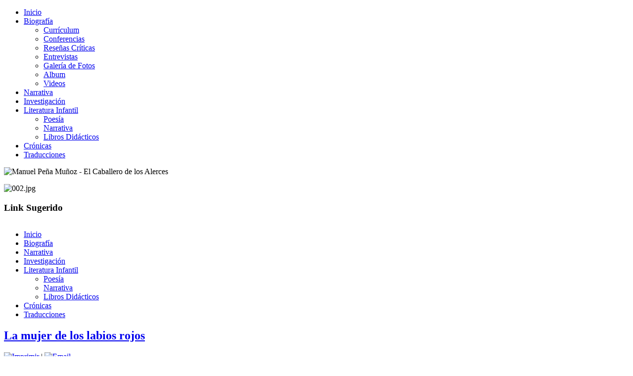

--- FILE ---
content_type: text/html; charset=utf-8
request_url: http://elcaballerodelosalerces.cl/infantil/narrativa-infantil
body_size: 5104
content:
<!DOCTYPE html PUBLIC "-//W3C//DTD XHTML 1.0 Transitional//EN" "http://www.w3.org/TR/xhtml1/DTD/xhtml1-transitional.dtd">
<html xmlns="http://www.w3.org/1999/xhtml" xml:lang="es-es" lang="es-es" dir="ltr">
<head>
   <base href="http://elcaballerodelosalerces.cl/infantil/narrativa-infantil" />
  <meta http-equiv="content-type" content="text/html; charset=utf-8" />
  <meta name="keywords" content="Manuel Peña Muñoz. Narrador, crítico, e investigador chileno. Doctor en Filología Hispánica, Literatura Infantil, Literatura Infantil Chilena, Literatura Infantil Hispanoamericana, Literatura Infantil Iberoamericana. Niños, Historia de la Literatura Infantil, Narraciones Orales, Cuentos, Narrativa Infantil, Poesía Infantil, Autores Infantiles." />
  <meta name="description" content="Manuel Peña Muñoz. Narrador, crítico, e investigador chileno. Doctor en Filología Hispánica." />
  <meta name="generator" content="Joomla! - Open Source Content Management" />
  <title>Narrativa</title>
  <link href="/infantil/narrativa-infantil?format=feed&amp;type=rss" rel="alternate" type="application/rss+xml" title="RSS 2.0" />
  <link href="/infantil/narrativa-infantil?format=feed&amp;type=atom" rel="alternate" type="application/atom+xml" title="Atom 1.0" />
  <script src="/media/system/js/mootools-core.js" type="text/javascript"></script>
  <script src="/media/system/js/core.js" type="text/javascript"></script>
  <script src="/media/system/js/caption.js" type="text/javascript"></script>
  <script src="/media/system/js/mootools-more.js" type="text/javascript"></script>
  <script type="text/javascript">
window.addEvent('load', function() {
				new JCaption('img.caption');
			});window.addEvent('domready', function() {
			$$('.hasTip').each(function(el) {
				var title = el.get('title');
				if (title) {
					var parts = title.split('::', 2);
					el.store('tip:title', parts[0]);
					el.store('tip:text', parts[1]);
				}
			});
			var JTooltips = new Tips($$('.hasTip'), { maxTitleChars: 50, fixed: false});
		});
  </script>
  <meta property="og:image" content="http://elcaballerodelosalerces.cl/images/0064.jpg"/>
<meta property="og:url" content="http://elcaballerodelosalerces.cl/infantil/narrativa-infantil"/>
<meta property="og:title" content="Narrativa"/>
  
  
  
  
  
  
  
  <link rel="stylesheet" type="text/css" href="/plugins/content/al_facebook_comments/assets/css/style.css" media="screen" />
  <meta property="og:description" content="Manuel Peña Muñoz. Narrador, crítico, e investigador chileno. Doctor en Filología Hispánica." />
<meta property="og:locale" content="en_US"/>
<meta property="og:site_name" content=""/>
<meta property="fb:admins" content=""/>
<meta property="fb:app_id" content=""/>
  <script type="text/javascript" src="//assets.pinterest.com/js/pinit.js"></script>
  <script src="http://platform.linkedin.com/in.js" type="text/javascript"></script>
  <script type="text/javascript" src="https://apis.google.com/js/plusone.js">{lang: "en"}</script>

 <link rel="stylesheet" href="/templates/system/css/system.css" type="text/css" />
 <link rel="stylesheet" href="/templates/system/css/general.css" type="text/css" />
<link href='http://fonts.googleapis.com/css?family=Old+Standard+TT' rel='stylesheet' type='text/css'>
  <link rel="stylesheet" type="text/css" href="/templates/infantil1/css/template.css" media="screen" />
 <!--[if IE 6]><link rel="stylesheet" href="/templates/infantil1/css/template.ie6.css" type="text/css" media="screen" /><![endif]-->
 <!--[if IE 7]><link rel="stylesheet" href="/templates/infantil1/css/template.ie7.css" type="text/css" media="screen" /><![endif]-->
  <script type="text/javascript">if ('undefined' != typeof jQuery) document._artxJQueryBackup = jQuery;</script>
 <script type="text/javascript" src="/templates/infantil1/jquery.js"></script>
 <script type="text/javascript">jQuery.noConflict();</script>
 <script type="text/javascript" src="/templates/infantil1/script.js"></script>
 <script type="text/javascript">if (document._artxJQueryBackup) jQuery = document._artxJQueryBackup;</script>
</head>
<body>
<div id="art-page-background-glare-wrapper">
    <div id="art-page-background-glare"></div>
</div>
<div id="art-main">
    <div class="cleared reset-box"></div>
<div class="art-box art-sheet">
    <div class="art-box-body art-sheet-body">
<div class="art-header">
<div class="art-logo">
</div>

</div>
<div class="cleared reset-box"></div>
<div class="art-bar art-nav">
<div class="art-nav-outer">
      <ul class="art-hmenu"><li class="item-101"><a href="/">Inicio</a></li><li class="item-129 deeper parent"><a href="/biografia">Biografía</a><ul><li class="item-142"><a href="/biografia/curriculum">Currículum</a></li><li class="item-149"><a href="/biografia/conferencias">Conferencias</a></li><li class="item-141"><a href="/biografia/resenas-criticas">Reseñas Críticas</a></li><li class="item-139"><a href="/biografia/entrevistas">Entrevistas</a></li><li class="item-148"><a href="/biografia/galeria-de-fotos">Galería de Fotos</a></li><li class="item-138"><a href="/biografia/fotografias">Album</a></li><li class="item-140"><a href="/biografia/videos">Videos</a></li></ul></li><li class="item-102"><a href="/narrativa">Narrativa</a></li><li class="item-113"><a href="/investigacion-literaria">Investigación</a></li><li class="item-114 active deeper parent"><a class=" active" href="/infantil">Literatura Infantil</a><ul><li class="item-115"><a href="/infantil/poesia-infantil">Poesía</a></li><li class="item-128 current active"><a class=" active" href="/infantil/narrativa-infantil">Narrativa</a></li><li class="item-132"><a href="/infantil/libros-didacticos">Libros Didácticos</a></li></ul></li><li class="item-116"><a href="/cronicas">Crónicas</a></li><li class="item-117"><a href="/traducciones">Traducciones</a></li></ul></div>
</div>
<div class="cleared reset-box"></div>
<div class="art-content-layout"><div class="art-content-layout-row"><div class="art-layout-cell art-layout-sidebar-bg" style="width: 100%;">        <div class="art-box art-block">
            <div class="art-box-body art-block-body">
        
                        <div class="art-box art-blockcontent">
            <div class="art-box-body art-blockcontent-body">
        
        

<div class="custom"  >
	<p><img src="/images/bannercabecera.png" alt="Manuel Peña Muñoz - El Caballero de los Alerces" width="696" height="52" /></p></div>

        
        		<div class="cleared"></div>
            </div>
        </div>
        
        
        		<div class="cleared"></div>
            </div>
        </div>
        
</div></div></div><div class="art-layout-wrapper">
    <div class="art-content-layout">
        <div class="art-content-layout-row">
<div class="art-layout-cell art-sidebar1">
        <div class="art-box art-block">
            <div class="art-box-body art-block-body">
        
                        <div class="art-box art-blockcontent">
            <div class="art-box-body art-blockcontent-body">
        
        <div class="random-image">
	<img src="/images/libros/002.jpg" alt="002.jpg" width="150" height="246" /></div>

        
        		<div class="cleared"></div>
            </div>
        </div>
        
        
        		<div class="cleared"></div>
            </div>
        </div>
        
        <div class="art-box art-block">
            <div class="art-box-body art-block-body">
        
                <div class="art-bar art-blockheader">
            <h3 class="t">
        Link Sugerido</h3>
        </div>
                <div class="art-box art-blockcontent">
            <div class="art-box-body art-blockcontent-body">
        
        

<div class="custom"  >
	<p style="text-align: center;"><a href="http://www.ibbychile.cl" target="_blank"><img src="/images/linkibby.png" alt="" /></a></p></div>

        
        		<div class="cleared"></div>
            </div>
        </div>
        
        
        		<div class="cleared"></div>
            </div>
        </div>
        
        <div class="art-box art-block">
            <div class="art-box-body art-block-body">
        
                        <div class="art-box art-blockcontent">
            <div class="art-box-body art-blockcontent-body">
        
        <ul class="menu"><li class="item-101"><a href="/">Inicio</a></li><li class="item-129 parent"><a href="/biografia">Biografía</a></li><li class="item-102"><a href="/narrativa">Narrativa</a></li><li class="item-113"><a href="/investigacion-literaria">Investigación</a></li><li class="item-114 active deeper parent"><a href="/infantil">Literatura Infantil</a><ul><li class="item-115"><a href="/infantil/poesia-infantil">Poesía</a></li><li class="item-128 current active"><a href="/infantil/narrativa-infantil">Narrativa</a></li><li class="item-132"><a href="/infantil/libros-didacticos">Libros Didácticos</a></li></ul></li><li class="item-116"><a href="/cronicas">Crónicas</a></li><li class="item-117"><a href="/traducciones">Traducciones</a></li></ul>
        
        		<div class="cleared"></div>
            </div>
        </div>
        
        
        		<div class="cleared"></div>
            </div>
        </div>
        

  <div class="cleared"></div>
</div>
<div class="art-layout-cell art-content">


<div class="blog">                    <div class="items-row cols-1 row-0">
           <div class="item column-1">
    <div class="art-box art-post">
    <div class="art-box-body art-post-body">
<div class="art-post-inner">
<h2 class="art-postheader"><a href="/infantil/narrativa-infantil/79-lamujerdeloslabiosrojos2013" class="PostHeader">La mujer de los labios rojos</a></h2>
<div class="art-postheadericons art-metadata-icons">
<a href="/infantil/narrativa-infantil/79-lamujerdeloslabiosrojos2013?tmpl=component&amp;print=1&amp;layout=default&amp;page=" title="Imprimir" onclick="window.open(this.href,'win2','status=no,toolbar=no,scrollbars=yes,titlebar=no,menubar=no,resizable=yes,width=640,height=480,directories=no,location=no'); return false;" rel="nofollow"><img src="/templates/infantil1/images/system/printButton.png" alt="Imprimir"  /></a> | <a href="/component/mailto/?tmpl=component&amp;template=infantil1&amp;link=cb449b7f9ecc204d77fafd746a7ff548ad7eb807" title="Email" onclick="window.open(this.href,'win2','width=400,height=350,menubar=yes,resizable=yes'); return false;"><img src="/templates/infantil1/images/system/emailButton.png" alt="Email"  /></a>
</div>
<div class="art-postcontent">
<div class="art-article"><p style="text-align: justify;"><i><span style="color: navy;"><img style="margin: 5px; float: left;" src="/images/0064.jpg" alt="" /></span></i></p>
<p style="text-align: left;"><em>La mujer de los labios rojos</em></p>
<p style="text-align: left;">Manuel Peña Muñoz</p>
<p style="text-align: left;">Ilustraciones de Loly &amp; Bernardilla.</p>
<p style="text-align: left;">Editorial Catalonia.</p>
<p style="text-align: left;">85 páginas.</p>
<p style="text-align: left;">Santiago, 2013.</p>
<p style="text-align: justify;">&nbsp;&nbsp;</p>
<p style="text-align: justify;">&nbsp;</p>
<p style="text-align: justify;">Un hermoso relato escrito en clave autobiográfica que nos traslada magistralmente al pasado y presente de la oficina salitrera de Santiago Humberstone.</p>
<p style="text-align: justify;">&nbsp;Las ilustraciones de Loly y Bernardilla hechas en base a fotos y cartas de la colección personal del autor, rememoran el estilo y la atmósfera de la época dorada del salitre.</p></div>
</div>
<div class="cleared"></div>
<div class="art-postfootericons art-metadata-icons">
<span class="art-postcategoryicon">Categoría: <span class="art-post-metadata-category-parent">Literatura Infantil</span> / <span class="art-post-metadata-category-name"><a href="/infantil/narrativa-infantil">Narrativa Infantil</a></span></span>
</div>
</div>

		<div class="cleared"></div>
    </div>
</div>
    </div>
                    <span class="row-separator"></span>
</div>
                            <div class="items-row cols-1 row-1">
           <div class="item column-1">
    <div class="art-box art-post">
    <div class="art-box-body art-post-body">
<div class="art-post-inner">
<h2 class="art-postheader"><a href="/infantil/narrativa-infantil/15-maria-carlota-y-millaqueo" class="PostHeader">María Carlota y Millaqueo</a></h2>
<div class="art-postheadericons art-metadata-icons">
<a href="/infantil/narrativa-infantil/15-maria-carlota-y-millaqueo?tmpl=component&amp;print=1&amp;layout=default&amp;page=" title="Imprimir" onclick="window.open(this.href,'win2','status=no,toolbar=no,scrollbars=yes,titlebar=no,menubar=no,resizable=yes,width=640,height=480,directories=no,location=no'); return false;" rel="nofollow"><img src="/templates/infantil1/images/system/printButton.png" alt="Imprimir"  /></a> | <a href="/component/mailto/?tmpl=component&amp;template=infantil1&amp;link=c7dfc95a7abe611f076a66ad5f6f513e16a40be3" title="Email" onclick="window.open(this.href,'win2','width=400,height=350,menubar=yes,resizable=yes'); return false;"><img src="/templates/infantil1/images/system/emailButton.png" alt="Email"  /></a>
</div>
<div class="art-postcontent">
<div class="art-article"><p><strong><i><img style="margin: 5px; float: left;" src="/images/0016.jpg" alt="" />María Carlota y Millaqueo</i></strong></p>
<p>Manuel Peña Muñoz</p>
<p>Ilustraciones de Andrés Jullian.</p>
<p>Editorial Andrés Bello.</p>
<p>Santiago, 1991.</p>
<p>107 páginas.</p>
<p style="text-align: justify;">&nbsp;&nbsp;&nbsp;&nbsp;&nbsp;&nbsp;&nbsp;&nbsp;&nbsp;&nbsp;&nbsp;</p>
<p style="text-align: justify;">&nbsp;</p>
<p style="text-align: justify;">&nbsp;</p>
<p style="text-align: justify;">&nbsp; &nbsp; &nbsp;Tres relatos ambientados en el valle del Aconcagua, durante la época de la Colonia. El primero que da título al libro, se sitúa en la bahía de Valparaíso surcada por las balsas de cuero marino de los indios changos. El segundo, “Baltasara, la niña duende del Callejón de las Hormigas” se ambienta en el interior de San Felipe, y el tercero, “Aillavilú, el niño alado de Rinconada de Silva” es la recreación de una leyenda campesina. Los tres relatos están protagonizados por niños, niñas y adolescentes que viven sus emociones y aventuras en el marco de la historia colonial chilena, detallada con sus costumbres, juegos, hábitos y tradiciones. Este libro está recomendado a partir de los 13 años. Las hermosas ilustraciones de Andrés Jullian merecieron figurar en la Lista de Honor IBBY (<i>International Board on Books for Young People</i>) 1991.&nbsp;</p></div>
</div>
<div class="cleared"></div>
<div class="art-postfootericons art-metadata-icons">
<span class="art-postcategoryicon">Categoría: <span class="art-post-metadata-category-parent">Literatura Infantil</span> / <span class="art-post-metadata-category-name"><a href="/infantil/narrativa-infantil">Narrativa Infantil</a></span></span>
</div>
</div>

		<div class="cleared"></div>
    </div>
</div>
    </div>
                    <span class="row-separator"></span>
</div>
                            <div class="items-row cols-1 row-2">
           <div class="item column-1">
    <div class="art-box art-post">
    <div class="art-box-body art-post-body">
<div class="art-post-inner">
<h2 class="art-postheader"><a href="/infantil/narrativa-infantil/16-el-collar-de-perlas-negras" class="PostHeader">El collar de perlas negras</a></h2>
<div class="art-postheadericons art-metadata-icons">
<a href="/infantil/narrativa-infantil/16-el-collar-de-perlas-negras?tmpl=component&amp;print=1&amp;layout=default&amp;page=" title="Imprimir" onclick="window.open(this.href,'win2','status=no,toolbar=no,scrollbars=yes,titlebar=no,menubar=no,resizable=yes,width=640,height=480,directories=no,location=no'); return false;" rel="nofollow"><img src="/templates/infantil1/images/system/printButton.png" alt="Imprimir"  /></a> | <a href="/component/mailto/?tmpl=component&amp;template=infantil1&amp;link=0c8e7ffada726072662a2502c4fd1d65fd4e70f4" title="Email" onclick="window.open(this.href,'win2','width=400,height=350,menubar=yes,resizable=yes'); return false;"><img src="/templates/infantil1/images/system/emailButton.png" alt="Email"  /></a>
</div>
<div class="art-postcontent">
<div class="art-article"><p><strong><i><img style="margin: 5px; float: left;" src="/images/0017.jpg" alt="" />El collar de perlas negras</i></strong></p>
<p>Manuel Peña Muñoz.</p>
<p>Ilustraciones de Andrés Jullian.</p>
<p>Editorial Universitaria.</p>
<p>Colección El Jardín de los Sueños.</p>
<p>Santiago, 1994.</p>
<p>76 páginas.</p>
<p style="text-align: justify;">&nbsp;&nbsp;</p>
<p style="text-align: justify;">&nbsp; &nbsp; &nbsp;Novela infantil que narra la historia de un collar de perlas desde el punto de vista de un niño de Valparaíso, hijo de inmigrantes españoles. Entre la realidad y la fantasía se va contando una leyenda que se remonta al tiempo de los indios changos, cuando una familia española llegó a trabajar en las minas de sal. Entre Valparaíso y Madrid van y vienen los personajes llevando y trayendo cartas y fotos. Hay una cantante de ópera, una misteriosa adivina y una extraña figura que deposita un collar cuyas perlas van cambiando de color a medida que transcurre el tiempo. Novela intrigante de misterio y poesía que nos pone en la pista de las raíces familiares y los secretos que pasan de generación en generación.</p></div>
</div>
<div class="cleared"></div>
<div class="art-postfootericons art-metadata-icons">
<span class="art-postcategoryicon">Categoría: <span class="art-post-metadata-category-parent">Literatura Infantil</span> / <span class="art-post-metadata-category-name"><a href="/infantil/narrativa-infantil">Narrativa Infantil</a></span></span>
</div>
</div>

		<div class="cleared"></div>
    </div>
</div>
    </div>
                    <span class="row-separator"></span>
</div>
                            <div class="items-row cols-1 row-3">
           <div class="item column-1">
    <div class="art-box art-post">
    <div class="art-box-body art-post-body">
<div class="art-post-inner">
<h2 class="art-postheader"><a href="/infantil/narrativa-infantil/17-un-angel-me-soplo-al-oido" class="PostHeader">Un ángel me sopló al oído</a></h2>
<div class="art-postheadericons art-metadata-icons">
<a href="/infantil/narrativa-infantil/17-un-angel-me-soplo-al-oido?tmpl=component&amp;print=1&amp;layout=default&amp;page=" title="Imprimir" onclick="window.open(this.href,'win2','status=no,toolbar=no,scrollbars=yes,titlebar=no,menubar=no,resizable=yes,width=640,height=480,directories=no,location=no'); return false;" rel="nofollow"><img src="/templates/infantil1/images/system/printButton.png" alt="Imprimir"  /></a> | <a href="/component/mailto/?tmpl=component&amp;template=infantil1&amp;link=bdaa63b7805e70c0139c4436ce6b4fd00cbf2333" title="Email" onclick="window.open(this.href,'win2','width=400,height=350,menubar=yes,resizable=yes'); return false;"><img src="/templates/infantil1/images/system/emailButton.png" alt="Email"  /></a>
</div>
<div class="art-postcontent">
<div class="art-article"><p><strong><i><img style="margin: 5px; float: left;" src="/images/0018.jpg" alt="" />Un ángel me sopló al oído</i></strong></p>
<p>Manuel Peña Muñoz</p>
<p>Ilustraciones de Andrés Jullian.</p>
<p>Edilux.</p>
<p>Susaeta Ediciones.</p>
<p>Colección Alfombra Mágica.</p>
<p>Medellín, Colombia, 1995.</p>
<p>93 páginas.</p>
<p>&nbsp;</p>
<p>&nbsp; &nbsp; &nbsp;Seis cuentos infantiles publicados en Medellín, Colombia, entre ellos: “Función de magia en el circo Júpiter”, “Canción de cuna para un niño del norte”,&nbsp;“Por qué las <i>mutisias</i> tienen los pétalos manchados de rojo”. El libro contiene además un auto retrato literario del autor.&nbsp;</p></div>
</div>
<div class="cleared"></div>
<div class="art-postfootericons art-metadata-icons">
<span class="art-postcategoryicon">Categoría: <span class="art-post-metadata-category-parent">Literatura Infantil</span> / <span class="art-post-metadata-category-name"><a href="/infantil/narrativa-infantil">Narrativa Infantil</a></span></span>
</div>
</div>

		<div class="cleared"></div>
    </div>
</div>
    </div>
                    <span class="row-separator"></span>
</div>
            <div class="art-box art-post">
    <div class="art-box-body art-post-body">
<div class="art-post-inner">
<div class="art-postcontent">
<div class="items-more">

<div class="items-more">

<h3>Más Artículos...</h3>
<ol>
	<li>
		<a href="/infantil/narrativa-infantil/18-la-mujer-de-los-labios-rojos">
			La mujer de los labios rojos</a>
	</li>
	<li>
		<a href="/infantil/narrativa-infantil/19-talismanes-para-un-mundo-feliz">
			Talismanes para un mundo feliz</a>
	</li>
	<li>
		<a href="/infantil/narrativa-infantil/20-el-hacedor-de-juguetes">
			El hacedor de juguetes</a>
	</li>
	<li>
		<a href="/infantil/narrativa-infantil/36-por-que-lloran-los-sauces">
			Por qué lloran los sauces</a>
	</li>
</ol>
</div>
</div>
</div>
<div class="cleared"></div>
</div>

		<div class="cleared"></div>
    </div>
</div>
<div class="art-box art-post">
    <div class="art-box-body art-post-body">
<div class="art-post-inner">
<div class="art-postcontent">
<div class="pagination"><p class="counter">Página 1 de 4</p><ul><li class="pagination-start"><span class="pagenav">Iniciar</span></li><li class="pagination-prev"><span class="pagenav">Previo</span></li><li><span class="pagenav">1</span></li><li><a title="2" href="/infantil/narrativa-infantil?start=4" class="pagenav">2</a></li><li><a title="3" href="/infantil/narrativa-infantil?start=8" class="pagenav">3</a></li><li><a title="4" href="/infantil/narrativa-infantil?start=12" class="pagenav">4</a></li><li class="pagination-next"><a title="Siguiente" href="/infantil/narrativa-infantil?start=4" class="pagenav">Siguiente</a></li><li class="pagination-end"><a title="Fin" href="/infantil/narrativa-infantil?start=12" class="pagenav">Fin</a></li></ul></div>
</div>
<div class="cleared"></div>
</div>

		<div class="cleared"></div>
    </div>
</div>
</div>
  <div class="cleared"></div>
</div>

        </div>
    </div>
</div>
<div class="cleared"></div>


<div class="art-footer">
    <div class="art-footer-body">
                        <div class="art-footer-text">
                                        <p>Manuel Peña Muñoz - 2013</p>

                                                        </div>
        <div class="cleared"></div>
    </div>
</div>

    <div class="cleared"></div>
    </div>
</div>
<div class="cleared"></div>
<p class="art-page-footer"></p>

    <div class="cleared"></div>
</div>

</body>
</html>